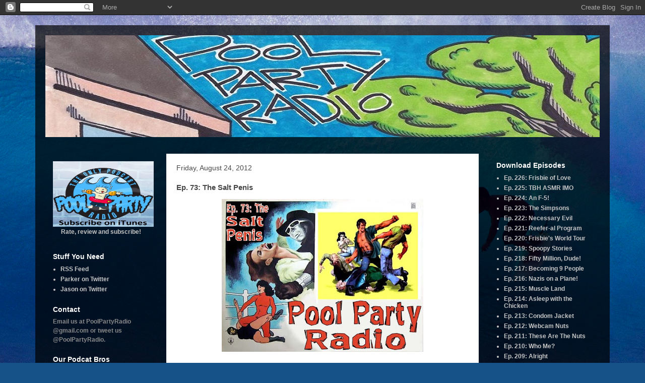

--- FILE ---
content_type: text/html; charset=UTF-8
request_url: http://www.poolpartyradio.com/2012/08/ep-73-salt-penis.html
body_size: 17057
content:
<!DOCTYPE html>
<html class='v2' dir='ltr' xmlns='http://www.w3.org/1999/xhtml' xmlns:b='http://www.google.com/2005/gml/b' xmlns:data='http://www.google.com/2005/gml/data' xmlns:expr='http://www.google.com/2005/gml/expr'>
<head>
<link href='https://www.blogger.com/static/v1/widgets/335934321-css_bundle_v2.css' rel='stylesheet' type='text/css'/>
<meta content='width=1100' name='viewport'/>
<meta content='text/html; charset=UTF-8' http-equiv='Content-Type'/>
<meta content='blogger' name='generator'/>
<link href='http://www.poolpartyradio.com/favicon.ico' rel='icon' type='image/x-icon'/>
<link href='http://www.poolpartyradio.com/2012/08/ep-73-salt-penis.html' rel='canonical'/>
<link rel="alternate" type="application/atom+xml" title="Pool Party Radio - Atom" href="http://www.poolpartyradio.com/feeds/posts/default" />
<link rel="alternate" type="application/rss+xml" title="Pool Party Radio - RSS" href="http://www.poolpartyradio.com/feeds/posts/default?alt=rss" />
<link rel="service.post" type="application/atom+xml" title="Pool Party Radio - Atom" href="https://www.blogger.com/feeds/3150041885214962478/posts/default" />

<link rel="alternate" type="application/atom+xml" title="Pool Party Radio - Atom" href="http://www.poolpartyradio.com/feeds/8559342309830043674/comments/default" />
<!--Can't find substitution for tag [blog.ieCssRetrofitLinks]-->
<link href='https://blogger.googleusercontent.com/img/b/R29vZ2xl/AVvXsEhpPuJzz_W45LvXHmE6GduZ9sliKHHQ4beZ1o85Cm8wS1OjAoLccKYFuQq6MWT66py-Nc8LLs7iDto0yluWfIx0qHgUYOLAH3zQYHEXnw_d_MZUfAV9QKdMemxa8q6dhiDFTkybBGuwyfSx/s400/Pool+Party+73.jpg' rel='image_src'/>
<meta content='http://www.poolpartyradio.com/2012/08/ep-73-salt-penis.html' property='og:url'/>
<meta content='Ep. 73: The Salt Penis' property='og:title'/>
<meta content='   It&#39;s just Parker and Frisbie this week.  Parker airs his grievances with a Top 5 list of the dumbest things said on some other podcast. A...' property='og:description'/>
<meta content='https://blogger.googleusercontent.com/img/b/R29vZ2xl/AVvXsEhpPuJzz_W45LvXHmE6GduZ9sliKHHQ4beZ1o85Cm8wS1OjAoLccKYFuQq6MWT66py-Nc8LLs7iDto0yluWfIx0qHgUYOLAH3zQYHEXnw_d_MZUfAV9QKdMemxa8q6dhiDFTkybBGuwyfSx/w1200-h630-p-k-no-nu/Pool+Party+73.jpg' property='og:image'/>
<title>Pool Party Radio: Ep. 73: The Salt Penis</title>
<style id='page-skin-1' type='text/css'><!--
/*
-----------------------------------------------
Blogger Template Style
Name:     Travel
Designer: Sookhee Lee
URL:      www.plyfly.net
----------------------------------------------- */
/* Content
----------------------------------------------- */
body {
font: normal normal 13px 'Trebuchet MS',Trebuchet,sans-serif;
color: #484848;
background: #165288 url(http://themes.googleusercontent.com/image?id=1NxAvBS8_cl3I0TSlc_bLdgptP4ozMWGJvRURiMDi8J7DceqACxc8awjB36p0RR581yAm) no-repeat fixed top center /* Credit: ianmcdonnell (http://www.istockphoto.com/googleimages.php?id=1298238&platform=blogger) */;
}
html body .region-inner {
min-width: 0;
max-width: 100%;
width: auto;
}
a:link {
text-decoration:none;
color: #3d9df2;
}
a:visited {
text-decoration:none;
color: #0083df;
}
a:hover {
text-decoration:underline;
color: #0083df;
}
.content-outer .content-cap-top {
height: 0;
background: transparent none repeat-x scroll top center;
}
.content-outer {
margin: 0 auto;
padding-top: 20px;
}
.content-inner {
background: transparent url(http://www.blogblog.com/1kt/travel/bg_black_70.png) repeat scroll top left;
background-position: left -0;
background-color: transparent;
padding: 20px;
}
.main-inner .date-outer {
margin-bottom: 2em;
}
/* Header
----------------------------------------------- */
.header-inner .Header .titlewrapper,
.header-inner .Header .descriptionwrapper {
padding-left: 10px;
padding-right: 10px;
}
.Header h1 {
font: normal normal 60px 'Trebuchet MS',Trebuchet,sans-serif;
color: #ffffff;
}
.Header h1 a {
color: #ffffff;
}
.Header .description {
color: #484848;
font-size: 130%;
}
/* Tabs
----------------------------------------------- */
.tabs-inner {
margin: 1em 0 0;
padding: 0;
}
.tabs-inner .section {
margin: 0;
}
.tabs-inner .widget ul {
padding: 0;
background: transparent url(//www.blogblog.com/1kt/travel/bg_black_50.png) repeat scroll top center;
}
.tabs-inner .widget li {
border: none;
}
.tabs-inner .widget li a {
display: inline-block;
padding: 1em 1.5em;
color: #c6c6c6;
font: normal bold 16px Impact, sans-serif;
}
.tabs-inner .widget li.selected a,
.tabs-inner .widget li a:hover {
position: relative;
z-index: 1;
background: transparent url(//www.blogblog.com/1kt/travel/bg_black_50.png) repeat scroll top center;
color: #c6c6c6;
}
/* Headings
----------------------------------------------- */
h2 {
font: normal bold 14px 'Trebuchet MS',Trebuchet,sans-serif;
color: #ffffff;
}
.main-inner h2.date-header {
font: normal normal 14px 'Trebuchet MS',Trebuchet,sans-serif;
color: #484848;
}
.footer-inner .widget h2,
.sidebar .widget h2 {
padding-bottom: .5em;
}
/* Main
----------------------------------------------- */
.main-inner {
padding: 20px 0;
}
.main-inner .column-center-inner {
padding: 20px 0;
}
.main-inner .column-center-inner .section {
margin: 0 20px;
}
.main-inner .column-right-inner {
margin-left: 20px;
}
.main-inner .fauxcolumn-right-outer .fauxcolumn-inner {
margin-left: 20px;
background: transparent none repeat scroll top left;
}
.main-inner .column-left-inner {
margin-right: 20px;
}
.main-inner .fauxcolumn-left-outer .fauxcolumn-inner {
margin-right: 20px;
background: transparent none repeat scroll top left;
}
.main-inner .column-left-inner,
.main-inner .column-right-inner {
padding: 15px 0;
}
/* Posts
----------------------------------------------- */
h3.post-title {
margin-top: 20px;
}
h3.post-title a {
font: normal bold 20px 'Trebuchet MS',Trebuchet,sans-serif;
color: #000000;
}
h3.post-title a:hover {
text-decoration: underline;
}
.main-inner .column-center-outer {
background: #ffffff none repeat scroll top left;
_background-image: none;
}
.post-body {
line-height: 1.4;
position: relative;
}
.post-header {
margin: 0 0 1em;
line-height: 1.6;
}
.post-footer {
margin: .5em 0;
line-height: 1.6;
}
#blog-pager {
font-size: 140%;
}
#comments {
background: #cccccc none repeat scroll top center;
padding: 15px;
}
#comments .comment-author {
padding-top: 1.5em;
}
#comments h4,
#comments .comment-author a,
#comments .comment-timestamp a {
color: #000000;
}
#comments .comment-author:first-child {
padding-top: 0;
border-top: none;
}
.avatar-image-container {
margin: .2em 0 0;
}
/* Comments
----------------------------------------------- */
#comments a {
color: #000000;
}
.comments .comments-content .icon.blog-author {
background-repeat: no-repeat;
background-image: url([data-uri]);
}
.comments .comments-content .loadmore a {
border-top: 1px solid #000000;
border-bottom: 1px solid #000000;
}
.comments .comment-thread.inline-thread {
background: #ffffff;
}
.comments .continue {
border-top: 2px solid #000000;
}
/* Widgets
----------------------------------------------- */
.sidebar .widget {
border-bottom: 2px solid transparent;
padding-bottom: 10px;
margin: 10px 0;
}
.sidebar .widget:first-child {
margin-top: 0;
}
.sidebar .widget:last-child {
border-bottom: none;
margin-bottom: 0;
padding-bottom: 0;
}
.footer-inner .widget,
.sidebar .widget {
font: normal bold 12px Arial, Tahoma, Helvetica, FreeSans, sans-serif;
color: #c6c6c6;
}
.sidebar .widget a:link {
color: #c6c6c6;
text-decoration: none;
}
.sidebar .widget a:visited {
color: #c6c6c6;
}
.sidebar .widget a:hover {
color: #c6c6c6;
text-decoration: underline;
}
.footer-inner .widget a:link {
color: #3d9df2;
text-decoration: none;
}
.footer-inner .widget a:visited {
color: #0083df;
}
.footer-inner .widget a:hover {
color: #3d9df2;
text-decoration: underline;
}
.widget .zippy {
color: #c6c6c6;
}
.footer-inner {
background: transparent none repeat scroll top center;
}
/* Mobile
----------------------------------------------- */
body.mobile  {
background-size: 100% auto;
}
body.mobile .AdSense {
margin: 0 -10px;
}
.mobile .body-fauxcolumn-outer {
background: transparent none repeat scroll top left;
}
.mobile .footer-inner .widget a:link {
color: #c6c6c6;
text-decoration: none;
}
.mobile .footer-inner .widget a:visited {
color: #c6c6c6;
}
.mobile-post-outer a {
color: #000000;
}
.mobile-link-button {
background-color: #3d9df2;
}
.mobile-link-button a:link, .mobile-link-button a:visited {
color: #ffffff;
}
.mobile-index-contents {
color: #484848;
}
.mobile .tabs-inner .PageList .widget-content {
background: transparent url(//www.blogblog.com/1kt/travel/bg_black_50.png) repeat scroll top center;
color: #c6c6c6;
}
.mobile .tabs-inner .PageList .widget-content .pagelist-arrow {
border-left: 1px solid #c6c6c6;
}

--></style>
<style id='template-skin-1' type='text/css'><!--
body {
min-width: 1140px;
}
.content-outer, .content-fauxcolumn-outer, .region-inner {
min-width: 1140px;
max-width: 1140px;
_width: 1140px;
}
.main-inner .columns {
padding-left: 240px;
padding-right: 240px;
}
.main-inner .fauxcolumn-center-outer {
left: 240px;
right: 240px;
/* IE6 does not respect left and right together */
_width: expression(this.parentNode.offsetWidth -
parseInt("240px") -
parseInt("240px") + 'px');
}
.main-inner .fauxcolumn-left-outer {
width: 240px;
}
.main-inner .fauxcolumn-right-outer {
width: 240px;
}
.main-inner .column-left-outer {
width: 240px;
right: 100%;
margin-left: -240px;
}
.main-inner .column-right-outer {
width: 240px;
margin-right: -240px;
}
#layout {
min-width: 0;
}
#layout .content-outer {
min-width: 0;
width: 800px;
}
#layout .region-inner {
min-width: 0;
width: auto;
}
--></style>
<link href='https://www.blogger.com/dyn-css/authorization.css?targetBlogID=3150041885214962478&amp;zx=790a578c-7578-4acc-924c-40b04cf758d9' media='none' onload='if(media!=&#39;all&#39;)media=&#39;all&#39;' rel='stylesheet'/><noscript><link href='https://www.blogger.com/dyn-css/authorization.css?targetBlogID=3150041885214962478&amp;zx=790a578c-7578-4acc-924c-40b04cf758d9' rel='stylesheet'/></noscript>
<meta name='google-adsense-platform-account' content='ca-host-pub-1556223355139109'/>
<meta name='google-adsense-platform-domain' content='blogspot.com'/>

</head>
<body class='loading variant-road'>
<div class='navbar section' id='navbar' name='Navbar'><div class='widget Navbar' data-version='1' id='Navbar1'><script type="text/javascript">
    function setAttributeOnload(object, attribute, val) {
      if(window.addEventListener) {
        window.addEventListener('load',
          function(){ object[attribute] = val; }, false);
      } else {
        window.attachEvent('onload', function(){ object[attribute] = val; });
      }
    }
  </script>
<div id="navbar-iframe-container"></div>
<script type="text/javascript" src="https://apis.google.com/js/platform.js"></script>
<script type="text/javascript">
      gapi.load("gapi.iframes:gapi.iframes.style.bubble", function() {
        if (gapi.iframes && gapi.iframes.getContext) {
          gapi.iframes.getContext().openChild({
              url: 'https://www.blogger.com/navbar/3150041885214962478?po\x3d8559342309830043674\x26origin\x3dhttp://www.poolpartyradio.com',
              where: document.getElementById("navbar-iframe-container"),
              id: "navbar-iframe"
          });
        }
      });
    </script><script type="text/javascript">
(function() {
var script = document.createElement('script');
script.type = 'text/javascript';
script.src = '//pagead2.googlesyndication.com/pagead/js/google_top_exp.js';
var head = document.getElementsByTagName('head')[0];
if (head) {
head.appendChild(script);
}})();
</script>
</div></div>
<div class='body-fauxcolumns'>
<div class='fauxcolumn-outer body-fauxcolumn-outer'>
<div class='cap-top'>
<div class='cap-left'></div>
<div class='cap-right'></div>
</div>
<div class='fauxborder-left'>
<div class='fauxborder-right'></div>
<div class='fauxcolumn-inner'>
</div>
</div>
<div class='cap-bottom'>
<div class='cap-left'></div>
<div class='cap-right'></div>
</div>
</div>
</div>
<div class='content'>
<div class='content-fauxcolumns'>
<div class='fauxcolumn-outer content-fauxcolumn-outer'>
<div class='cap-top'>
<div class='cap-left'></div>
<div class='cap-right'></div>
</div>
<div class='fauxborder-left'>
<div class='fauxborder-right'></div>
<div class='fauxcolumn-inner'>
</div>
</div>
<div class='cap-bottom'>
<div class='cap-left'></div>
<div class='cap-right'></div>
</div>
</div>
</div>
<div class='content-outer'>
<div class='content-cap-top cap-top'>
<div class='cap-left'></div>
<div class='cap-right'></div>
</div>
<div class='fauxborder-left content-fauxborder-left'>
<div class='fauxborder-right content-fauxborder-right'></div>
<div class='content-inner'>
<header>
<div class='header-outer'>
<div class='header-cap-top cap-top'>
<div class='cap-left'></div>
<div class='cap-right'></div>
</div>
<div class='fauxborder-left header-fauxborder-left'>
<div class='fauxborder-right header-fauxborder-right'></div>
<div class='region-inner header-inner'>
<div class='header section' id='header' name='Header'><div class='widget Header' data-version='1' id='Header1'>
<div id='header-inner'>
<a href='http://www.poolpartyradio.com/' style='display: block'>
<img alt='Pool Party Radio' height='202px; ' id='Header1_headerimg' src='https://blogger.googleusercontent.com/img/b/R29vZ2xl/AVvXsEg9hahI-Xu1YPRiDYftWxuBMds0tmGJV1rs6fg1_zoF_rq2T3xCpbZZyLGH4z59Qd7rqAnGrMkAqOPSTN4MMTRAJX1BaGGQb2L2HcpiZmRlynjuYkPBccX2W6aw_3HZzWs18t8prACvdSwB/s1600-r/pprbanner+top.jpg' style='display: block' width='1150px; '/>
</a>
</div>
</div></div>
</div>
</div>
<div class='header-cap-bottom cap-bottom'>
<div class='cap-left'></div>
<div class='cap-right'></div>
</div>
</div>
</header>
<div class='tabs-outer'>
<div class='tabs-cap-top cap-top'>
<div class='cap-left'></div>
<div class='cap-right'></div>
</div>
<div class='fauxborder-left tabs-fauxborder-left'>
<div class='fauxborder-right tabs-fauxborder-right'></div>
<div class='region-inner tabs-inner'>
<div class='tabs no-items section' id='crosscol' name='Cross-Column'></div>
<div class='tabs no-items section' id='crosscol-overflow' name='Cross-Column 2'></div>
</div>
</div>
<div class='tabs-cap-bottom cap-bottom'>
<div class='cap-left'></div>
<div class='cap-right'></div>
</div>
</div>
<div class='main-outer'>
<div class='main-cap-top cap-top'>
<div class='cap-left'></div>
<div class='cap-right'></div>
</div>
<div class='fauxborder-left main-fauxborder-left'>
<div class='fauxborder-right main-fauxborder-right'></div>
<div class='region-inner main-inner'>
<div class='columns fauxcolumns'>
<div class='fauxcolumn-outer fauxcolumn-center-outer'>
<div class='cap-top'>
<div class='cap-left'></div>
<div class='cap-right'></div>
</div>
<div class='fauxborder-left'>
<div class='fauxborder-right'></div>
<div class='fauxcolumn-inner'>
</div>
</div>
<div class='cap-bottom'>
<div class='cap-left'></div>
<div class='cap-right'></div>
</div>
</div>
<div class='fauxcolumn-outer fauxcolumn-left-outer'>
<div class='cap-top'>
<div class='cap-left'></div>
<div class='cap-right'></div>
</div>
<div class='fauxborder-left'>
<div class='fauxborder-right'></div>
<div class='fauxcolumn-inner'>
</div>
</div>
<div class='cap-bottom'>
<div class='cap-left'></div>
<div class='cap-right'></div>
</div>
</div>
<div class='fauxcolumn-outer fauxcolumn-right-outer'>
<div class='cap-top'>
<div class='cap-left'></div>
<div class='cap-right'></div>
</div>
<div class='fauxborder-left'>
<div class='fauxborder-right'></div>
<div class='fauxcolumn-inner'>
</div>
</div>
<div class='cap-bottom'>
<div class='cap-left'></div>
<div class='cap-right'></div>
</div>
</div>
<!-- corrects IE6 width calculation -->
<div class='columns-inner'>
<div class='column-center-outer'>
<div class='column-center-inner'>
<div class='main section' id='main' name='Main'><div class='widget Blog' data-version='1' id='Blog1'>
<div class='blog-posts hfeed'>

          <div class="date-outer">
        
<h2 class='date-header'><span>Friday, August 24, 2012</span></h2>

          <div class="date-posts">
        
<div class='post-outer'>
<div class='post hentry' itemprop='blogPost' itemscope='itemscope' itemtype='http://schema.org/BlogPosting'>
<meta content='https://blogger.googleusercontent.com/img/b/R29vZ2xl/AVvXsEhpPuJzz_W45LvXHmE6GduZ9sliKHHQ4beZ1o85Cm8wS1OjAoLccKYFuQq6MWT66py-Nc8LLs7iDto0yluWfIx0qHgUYOLAH3zQYHEXnw_d_MZUfAV9QKdMemxa8q6dhiDFTkybBGuwyfSx/s400/Pool+Party+73.jpg' itemprop='image_url'/>
<meta content='3150041885214962478' itemprop='blogId'/>
<meta content='8559342309830043674' itemprop='postId'/>
<a name='8559342309830043674'></a>
<h3 class='post-title entry-title' itemprop='name'>
Ep. 73: The Salt Penis
</h3>
<div class='post-header'>
<div class='post-header-line-1'></div>
</div>
<div class='post-body entry-content' id='post-body-8559342309830043674' itemprop='description articleBody'>
<div class="separator" style="clear: both; text-align: center;">
<a href="https://blogger.googleusercontent.com/img/b/R29vZ2xl/AVvXsEhpPuJzz_W45LvXHmE6GduZ9sliKHHQ4beZ1o85Cm8wS1OjAoLccKYFuQq6MWT66py-Nc8LLs7iDto0yluWfIx0qHgUYOLAH3zQYHEXnw_d_MZUfAV9QKdMemxa8q6dhiDFTkybBGuwyfSx/s1600/Pool+Party+73.jpg" imageanchor="1" style="margin-left:1em; margin-right:1em"><img border="0" height="303" src="https://blogger.googleusercontent.com/img/b/R29vZ2xl/AVvXsEhpPuJzz_W45LvXHmE6GduZ9sliKHHQ4beZ1o85Cm8wS1OjAoLccKYFuQq6MWT66py-Nc8LLs7iDto0yluWfIx0qHgUYOLAH3zQYHEXnw_d_MZUfAV9QKdMemxa8q6dhiDFTkybBGuwyfSx/s400/Pool+Party+73.jpg" width="400" /></a></div>
<p>
It's just Parker and Frisbie this week. &nbsp;Parker airs his grievances with a Top 5 list of the dumbest things said on some other podcast. Also, in the Lightning Round, making little kids fight, Marc Summers' face gets destroyed, Oklahoma's fascist T-shirt policy, Nintendo Power dies, which should have happened 15 years ago, someone pulls a prank on Muslims and probably some other stuff!<P>

Also, Frisbie gets mail, The Undertaker, Marc Maron, some other stuff. I don't really remember, but it's all funny!<p>

Music: "Gimme that Zero Bar" by Sloppy Seconds<p>

 
<iframe src="http://archive.org/embed/PoolPartyRadio73" width="500" height="30" frameborder="0"></iframe><p>

<center><big><a href="http://ia601200.us.archive.org/21/items/PoolPartyRadio73/PoolParty73.mp3">Download Here</a> to accept the physical challenge, what-the-fuckers!</center></big><p>

Check us out on <a href="http://www.facebook.com/poolpartyradio">Facebook</a> for updates and news and stuff. Email us, too, eh?
<div style='clear: both;'></div>
</div>
<div class='post-footer'>
<div class='post-footer-line post-footer-line-1'><span class='post-author vcard'>
Posted by
<span class='fn' itemprop='author' itemscope='itemscope' itemtype='http://schema.org/Person'>
<meta content='https://www.blogger.com/profile/05792759037044448264' itemprop='url'/>
<a class='g-profile' href='https://www.blogger.com/profile/05792759037044448264' rel='author' title='author profile'>
<span itemprop='name'>Pool Party</span>
</a>
</span>
</span>
<span class='post-timestamp'>
at
<meta content='http://www.poolpartyradio.com/2012/08/ep-73-salt-penis.html' itemprop='url'/>
<a class='timestamp-link' href='http://www.poolpartyradio.com/2012/08/ep-73-salt-penis.html' rel='bookmark' title='permanent link'><abbr class='published' itemprop='datePublished' title='2012-08-24T05:03:00-07:00'>5:03&#8239;AM</abbr></a>
</span>
<span class='post-comment-link'>
</span>
<span class='post-icons'>
<span class='item-control blog-admin pid-1674667183'>
<a href='https://www.blogger.com/post-edit.g?blogID=3150041885214962478&postID=8559342309830043674&from=pencil' title='Edit Post'>
<img alt='' class='icon-action' height='18' src='https://resources.blogblog.com/img/icon18_edit_allbkg.gif' width='18'/>
</a>
</span>
</span>
<div class='post-share-buttons goog-inline-block'>
<a class='goog-inline-block share-button sb-email' href='https://www.blogger.com/share-post.g?blogID=3150041885214962478&postID=8559342309830043674&target=email' target='_blank' title='Email This'><span class='share-button-link-text'>Email This</span></a><a class='goog-inline-block share-button sb-blog' href='https://www.blogger.com/share-post.g?blogID=3150041885214962478&postID=8559342309830043674&target=blog' onclick='window.open(this.href, "_blank", "height=270,width=475"); return false;' target='_blank' title='BlogThis!'><span class='share-button-link-text'>BlogThis!</span></a><a class='goog-inline-block share-button sb-twitter' href='https://www.blogger.com/share-post.g?blogID=3150041885214962478&postID=8559342309830043674&target=twitter' target='_blank' title='Share to X'><span class='share-button-link-text'>Share to X</span></a><a class='goog-inline-block share-button sb-facebook' href='https://www.blogger.com/share-post.g?blogID=3150041885214962478&postID=8559342309830043674&target=facebook' onclick='window.open(this.href, "_blank", "height=430,width=640"); return false;' target='_blank' title='Share to Facebook'><span class='share-button-link-text'>Share to Facebook</span></a><a class='goog-inline-block share-button sb-pinterest' href='https://www.blogger.com/share-post.g?blogID=3150041885214962478&postID=8559342309830043674&target=pinterest' target='_blank' title='Share to Pinterest'><span class='share-button-link-text'>Share to Pinterest</span></a>
</div>
</div>
<div class='post-footer-line post-footer-line-2'><span class='post-labels'>
Labels:
<a href='http://www.poolpartyradio.com/search/label/Marc%20Maron' rel='tag'>Marc Maron</a>,
<a href='http://www.poolpartyradio.com/search/label/The%20Lightning%20Round' rel='tag'>The Lightning Round</a>,
<a href='http://www.poolpartyradio.com/search/label/Top%205' rel='tag'>Top 5</a>,
<a href='http://www.poolpartyradio.com/search/label/WWE' rel='tag'>WWE</a>,
<a href='http://www.poolpartyradio.com/search/label/Zero%20Bar' rel='tag'>Zero Bar</a>
</span>
</div>
<div class='post-footer-line post-footer-line-3'><span class='post-location'>
</span>
</div>
</div>
</div>
<div class='comments' id='comments'>
<a name='comments'></a>
<h4>No comments:</h4>
<div id='Blog1_comments-block-wrapper'>
<dl class='avatar-comment-indent' id='comments-block'>
</dl>
</div>
<p class='comment-footer'>
<div class='comment-form'>
<a name='comment-form'></a>
<h4 id='comment-post-message'>Post a Comment</h4>
<p>
</p>
<a href='https://www.blogger.com/comment/frame/3150041885214962478?po=8559342309830043674&hl=en&saa=85391&origin=http://www.poolpartyradio.com' id='comment-editor-src'></a>
<iframe allowtransparency='true' class='blogger-iframe-colorize blogger-comment-from-post' frameborder='0' height='410px' id='comment-editor' name='comment-editor' src='' width='100%'></iframe>
<script src='https://www.blogger.com/static/v1/jsbin/2830521187-comment_from_post_iframe.js' type='text/javascript'></script>
<script type='text/javascript'>
      BLOG_CMT_createIframe('https://www.blogger.com/rpc_relay.html');
    </script>
</div>
</p>
</div>
</div>

        </div></div>
      
</div>
<div class='blog-pager' id='blog-pager'>
<span id='blog-pager-newer-link'>
<a class='blog-pager-newer-link' href='http://www.poolpartyradio.com/2012/08/ep-74-i-cant-even.html' id='Blog1_blog-pager-newer-link' title='Newer Post'>Newer Post</a>
</span>
<span id='blog-pager-older-link'>
<a class='blog-pager-older-link' href='http://www.poolpartyradio.com/2012/08/ep-72-test-of-shame.html' id='Blog1_blog-pager-older-link' title='Older Post'>Older Post</a>
</span>
<a class='home-link' href='http://www.poolpartyradio.com/'>Home</a>
</div>
<div class='clear'></div>
<div class='post-feeds'>
<div class='feed-links'>
Subscribe to:
<a class='feed-link' href='http://www.poolpartyradio.com/feeds/8559342309830043674/comments/default' target='_blank' type='application/atom+xml'>Post Comments (Atom)</a>
</div>
</div>
</div></div>
</div>
</div>
<div class='column-left-outer'>
<div class='column-left-inner'>
<aside>
<div class='sidebar section' id='sidebar-left-1'><div class='widget HTML' data-version='1' id='HTML1'>
<div class='widget-content'>
<center><a href="http://itunes.apple.com/us/podcast/pool-party-radio/id434372049"><img src="https://blogger.googleusercontent.com/img/b/R29vZ2xl/AVvXsEhsEbBpAOBD_Zc0hQfB_pGYjzpBhtP3dhyphenhyphenPtiWyhU8ERVxlVHyEsOvDn8Pf2OrnJGgKSp7lDjhf1xrtcgYdGJOpxHd_ZOmgOlozZWgw-vdC6umy7TXnmUgaa26n5jhRnKILsgrX0yi5AyAO/s1600/Untitled.jpg" height="130" width="200" /><br />
Rate, review and subscribe!</a></center><p></p>
</div>
<div class='clear'></div>
</div><div class='widget LinkList' data-version='1' id='LinkList3'>
<h2>Stuff You Need</h2>
<div class='widget-content'>
<ul>
<li><a href='http://feeds.feedburner.com/PoolPartyRadio'>RSS Feed</a></li>
<li><a href='http://www.twitter.com/FinalParker'>Parker on Twitter</a></li>
<li><a href='http://twitter.com/#!/cumulusfrisbie'>Jason on Twitter</a></li>
</ul>
<div class='clear'></div>
</div>
</div><div class='widget Text' data-version='1' id='Text1'>
<h2 class='title'>Contact</h2>
<div class='widget-content'>
<div><span class="Apple-style-span" style="color: rgb(137, 137, 137); font-family: 'Lucida Grande', 'Lucida Sans Unicode', Arial, Verdana, sans-serif; font-size: 12px; line-height: 18px; ">Email us at PoolPartyRadio @gmail.com or tweet us @PoolPartyRadio.</span></div>
</div>
<div class='clear'></div>
</div><div class='widget LinkList' data-version='1' id='LinkList1'>
<h2>Our Podcat Bros</h2>
<div class='widget-content'>
<ul>
<li><a href='http://www.junkfooddinner.com'>Junk Food Dinner</a></li>
<li><a href='http://www.kissingcontest.com'>Kissing Contest</a></li>
<li><a href='http://www.illogicalcontraption.com'>Illogical Contraption</a></li>
<li><a href='http://www.rottenrantings.com'>Rotten Rantings</a></li>
<li><a href='http://www.badlandgirls.com/'>Badland Girls</a></li>
<li><a href='https://itunes.apple.com/us/podcast/im-dying-here/id1035722798?mt=2'>I'm Dying Here</a></li>
<li><a href='http://www.podawful.com'>Pod Awful</a></li>
<li><a href='https://www.facebook.com/bansheejam'>Banshee Jam</a></li>
<li><a href='http://www.overnightdrive.com/'>Overnight Drive</a></li>
<li><a href='https://acidpopcult.wordpress.com/uh1KzvEeQWMSGgd2g'>Acid Pop Cult</a></li>
<li><a href='https://sleazoidcity.wordpress.com/'>Trash Video Podcast</a></li>
</ul>
<div class='clear'></div>
</div>
</div><div class='widget HTML' data-version='1' id='HTML3'>
<h2 class='title'>Pool Party on Facebook</h2>
<div class='widget-content'>
<center><!-- Facebook Badge START --><a href="http://www.facebook.com/PoolPartyRadio" target="_TOP" style="font-family: &quot;lucida grande&quot;,tahoma,verdana,arial,sans-serif; font-size: 11px; font-variant: normal; font-style: normal; font-weight: normal; color: #3B5998; text-decoration: none;" title="Pool Party Radio">Pool Party Radio</a><br/><a href="http://www.facebook.com/PoolPartyRadio" target="_TOP" title="Pool Party Radio"><img src="http://badge.facebook.com/badge/216667901681127.2772.188154575.png" style="border: 0px;" /></a></center>
</div>
<div class='clear'></div>
</div><div class='widget HTML' data-version='1' id='HTML4'>
<div class='widget-content'>
<img src="https://blogger.googleusercontent.com/img/b/R29vZ2xl/AVvXsEi2YrLfgwMu2sauzNH38PCFyUVSc9GNItCp7O4qWta8e0cezLDP-irBk0q4ABewjnNb6-2SGxXLpkeTAUi7jOW7twd5BmLQbdzuQYkVLm2wd6-8F53YwVHjW7jKgCH1THEMmzntp8CkHJCK/s320/Image366.jpg" width="200" /><br />


<a href="http://www.poolpartyradio.com/2014/11/ep-187-zack-goes-to-college.html">Ep. 187: The College Years I</a><br />
<a href="http://www.poolpartyradio.com/2014/09/ep-179-saved-by-bell-tori-era.html">Ep. 179: Tori</a><br />
<a href="http://archive.org/download/PoolParty126/Pool%20Party%20126.mp3">Ep. 126: Season 5.5</a><br />
<a href="http://archive.org/download/PoolParty124/Pool%20Party%20124.mp3">Ep. 124: Season 5</a><br />
<a href="http://ia601704.us.archive.org/25/items/Ep102SavedByTheBellSeason4-ish/Ep102SbtbSummer.mp3">Ep. 102: Season 4-ish</a><br />
<a href="http://ia601606.us.archive.org/24/items/PoolPartyRadio91/PoolParty91.mp3">Ep. 91: Season 3.5</a><br />
<a href="http://ia601502.us.archive.org/11/items/PoolPartyRadio90/PoolParty90.mp3">Ep. 90: Season 3</a><br />
<a href="http://ia800504.us.archive.org/29/items/PoolPartyRadio70/PoolParty70.mp3">Ep. 70: Season 2.5</a><br />
<a href="http://ia600708.us.archive.org/14/items/PoolPartyRadio69/PoolParty69.mp3">Ep. 69: Season 2</a><br />
<a href="https://archive.org/download/PoolPartyRadioEpisodeTen/PoolParty10.mp3">Ep. 10: Season 1</a><br />
</div>
<div class='clear'></div>
</div></div>
</aside>
</div>
</div>
<div class='column-right-outer'>
<div class='column-right-inner'>
<aside>
<div class='sidebar section' id='sidebar-right-1'><div class='widget LinkList' data-version='1' id='LinkList2'>
<h2>Download Episodes</h2>
<div class='widget-content'>
<ul>
<li><a href='http://www.poolpartyradio.com/2015/09/ep-225-frisbie-of-love.html'>Ep. 226: Frisbie of Love</a></li>
<li><a href='http://www.poolpartyradio.com/2015/09/ep-224-tbh-asmr-imo.html'>Ep. 225: TBH ASMR IMO</a></li>
<li><a href='http://www.poolpartyradio.com/2015/08/ep-223-f-5.html'>Ep. 224: An F-5!</a></li>
<li><a href='http://www.poolpartyradio.com/2015/08/ep-222-simpsons.html'>Ep. 223: The Simpsons</a></li>
<li><a href='http://www.poolpartyradio.com/2015/08/ep-221-twitter-narc.html'>Ep. 222: Necessary Evil</a></li>
<li><a href='http://www.poolpartyradio.com/2015/08/ep-220-reefer-al-program.html'>Ep. 221: Reefer-al Program</a></li>
<li><a href='http://www.poolpartyradio.com/2015/08/ep-219-frisbies-world-tour.html'>Ep. 220: Frisbie's World Tour</a></li>
<li><a href='http://www.poolpartyradio.com/2015/07/ep-219-spoopy-stories.html'>Ep. 219: Spoopy Stories</a></li>
<li><a href='http://www.poolpartyradio.com/2015/07/ep-218-fifty-million-dude.html'>Ep. 218: Fifty Million, Dude!</a></li>
<li><a href='http://www.poolpartyradio.com/2015/07/ep-217-becoming-nine-people.html'>Ep. 217: Becoming 9 People</a></li>
<li><a href='http://www.poolpartyradio.com/2015/06/ep-216-nazis-on-plane.html'>Ep. 216: Nazis on a Plane! </a></li>
<li><a href='http://www.poolpartyradio.com/2015/06/ep-215-muscle-land.html'>Ep. 215: Muscle Land</a></li>
<li><a href='http://www.poolpartyradio.com/2015/06/ep-214-asleep-with-chicken.html'>Ep. 214: Asleep with the Chicken</a></li>
<li><a href='http://www.poolpartyradio.com/2015/06/ep-213-condom-jacket.html'>Ep. 213: Condom Jacket</a></li>
<li><a href='http://www.poolpartyradio.com/2015/05/ep-212-webcam-nuts.html'>Ep. 212: Webcam Nuts</a></li>
<li><a href='http://www.poolpartyradio.com/2015/05/ep-211-these-are-nuts.html'>Ep. 211: These Are The Nuts</a></li>
<li><a href='http://www.poolpartyradio.com/2015/05/ep-210-who-me.html'>Ep. 210: Who Me?</a></li>
<li><a href='http://www.poolpartyradio.com/2015/05/ep-209-alright.html'>Ep. 209: Alright</a></li>
<li><a href='http://www.poolpartyradio.com/2015/04/ep-208-goof-em-ups.html'>Ep. 208: Goof 'em Ups</a></li>
<li><a href='http://www.poolpartyradio.com/2015/04/ep-207-big-muscles-hard-muscles.html'>Ep. 207: Big Muscles, Hard Muscles</a></li>
<li><a href='http://www.poolpartyradio.com/2015/04/ep-206-stamp-sound.html'>Ep. 206: Stamp Sound</a></li>
<li><a href='http://www.poolpartyradio.com/2015/04/ep-205-wrestlemania-2.html'>Ep. 205: Wrestlemania 2</a></li>
<li><a href='http://www.poolpartyradio.com/2015/03/ep-204-gender-equality.html'>Ep. 204: Gender Equality</a></li>
<li><a href='http://www.poolpartyradio.com/2015/03/ep-203-buttholes-at-work.html'>Ep. 203: Buttholes at Work</a></li>
<li><a href='http://www.poolpartyradio.com/2015/03/ep-202-fris-unquits.html'>Ep. 202: Fris Unquits</a></li>
<li><a href='http://www.poolpartyradio.com/2015/03/ep-201-notary-business.html'>Ep. 201: Notary Business</a></li>
<li><a href='http://www.poolpartyradio.com/2015/03/ep-200-episode-200.html'>Ep. 200: Episode Two Hundred</a></li>
<li><a href='http://www.poolpartyradio.com/2015/02/ep-199-dream-draft-podcast.html'>Ep. 199: Dream Draft Podcast</a></li>
<li><a href='http://www.poolpartyradio.com/2015/02/ep-198-pokeyman.html'>Ep. 198: Pokeyman</a></li>
<li><a href='http://www.poolpartyradio.com/2015/02/ep-197-dope-grotto.html'>Ep. 197: Dope Grotto</a></li>
<li><a href='http://www.poolpartyradio.com/2015/01/ep-196-butthole-pleasures.html'>Ep. 196: Butthole Pleasures</a></li>
<li><a href='http://www.poolpartyradio.com/2015/01/ep-195-toledo-scene.html'>Ep. 195: The Toledo Scene</a></li>
<li><a href='http://www.poolpartyradio.com/2015/01/ep-194-closed-lip-kisses.html'>Ep. 194: Closed-Lip Kisses</a></li>
<li><a href='http://www.poolpartyradio.com/2015/01/ep-193-chicago-candymans_8.html'>Ep. 193: Chicago Candymans</a></li>
<li><a href='http://www.poolpartyradio.com/2014/12/ep-192-peeing.html'>Ep. 192: The Peeing</a></li>
<li><a href='http://www.poolpartyradio.com/2014/12/ep-191-julian-sandsmas.html'>Ep. 191: Julian Sandsmas</a></li>
<li><a href='http://www.poolpartyradio.com/2014/12/ep-190-its-satire.html'>Ep. 190: It's Satire! </a></li>
<li><a href='http://www.poolpartyradio.com/2014/12/ep-189-polite-applause.html'>Ep. 189: Polite Applause</a></li>
<li><a href='http://www.poolpartyradio.com/2014/12/ep-188-cranksgiving-iv.html'>Ep. 188: Cranksgiving IV</a></li>
<li><a href='http://www.poolpartyradio.com/2014/11/ep-187-zack-goes-to-college.html'>Ep. 187: Zack Goes to College</a></li>
<li><a href='http://www.poolpartyradio.com/2014/11/ep-186-drakeula.html'>Ep. 186: Drakeula</a></li>
<li><a href='http://www.poolpartyradio.com/2014/11/ep-185-yolo.html'>Ep. 185: YOLO!</a></li>
<li><a href='http://www.poolpartyradio.com/2014/11/ep-184-weak-ass-dna.html'>Ep. 184: Weak Ass DNA</a></li>
<li><a href='http://www.poolpartyradio.com/2014/10/ep-183-live.html'>Ep. 183: Live!</a></li>
<li><a href='http://www.poolpartyradio.com/2014/10/ep-182-serbian-episode.html'>Ep. 182: A Serbian Episode</a></li>
<li><a href='http://www.poolpartyradio.com/2014/10/ep-181-hare-krishna-zed.html'>Ep. 181: Hare Krishna Zed</a></li>
<li><a href='http://www.poolpartyradio.com/2014/10/ep-180-dracula-brock-lesnar.html'>Ep. 180: Dracula Brock Lesnar</a></li>
<li><a href='http://www.poolpartyradio.com/2014/09/ep-179-saved-by-bell-tori-era.html'>Ep. 179: Saved by the Bell: The Tori Era</a></li>
<li><a href='http://www.poolpartyradio.com/2014/09/ep-178-wes-craven-q.html'>Ep. 178: Wes Craven Q&A</a></li>
<li><a href='http://www.poolpartyradio.com/2014/09/ep-177-tech-scum.html'>Ep. 177: Tech Scum</a></li>
<li><a href='http://www.poolpartyradio.com/2014/09/ep-176-happy-hardcore.html'>Ep. 176: Happy Hardcore</a></li>
<li><a href='http://www.poolpartyradio.com/2014/09/ep-175-fish-style.html'>Ep. 175: Fish Style</a></li>
<li><a href='http://www.poolpartyradio.com/2014/08/ep-174-snake-roberts-iii.html'>Ep. 174: Snake Roberts III</a></li>
<li><a href='http://www.poolpartyradio.com/2014/08/ep-173-vaya-con-dios.html'>Ep. 173: Vaya Con Dios</a></li>
<li><a href='http://www.poolpartyradio.com/2014/08/ep-172-kickstarter.html'>Ep. 172: Kickstarter</a></li>
<li><a href='http://www.poolpartyradio.com/2014/08/ep-171-ghoul-summer-2.html'>Ep. 171: Ghoul Summer 2</a></li>
<li><a href='http://archive.org/download/PPR170/170.mp3'>Ep. 170: Ghoul Summer</a></li>
<li><a href='http://archive.org/download/PPR169/PPR169.mp3'>Ep. 169: Dildos</a></li>
<li><a href='http://ia902508.us.archive.org/30/items/poolpartyradio_gmail_168/168.mp3'>Ep. 168: A.D.I.D.A.S.</a></li>
<li><a href='http://ia902500.us.archive.org/30/items/Ep167/ep%20167.mp3'>Ep. 167: Rotten Theses</a></li>
<li><a href='http://archive.org/download/PPR166/PPR166.mp3'>Ep. 166: Indescribable Hilarity</a></li>
<li><a href='http://archive.org/download/PPR165/PPR%20165.mp3'>Ep. 165: So Mainstream</a></li>
<li><a href='http://ia902506.us.archive.org/15/items/poolpartyradio_gmail_164/164.mp3'>Ep. 164: This Was All a Trick...</a></li>
<li><a href='http://archive.org/download/PPR163/PPR163.mp3'>Ep. 163: Secret Kumite</a></li>
<li><a href='http://ia902506.us.archive.org/2/items/poolpartyradio_gmail_162/162.mp3'>Ep. 162: No Fat Chicks!</a></li>
<li><a href='http://archive.org/download/PPR161/PPR%20161.mp3'>Ep. 161: No Fat Chicks?</a></li>
<li><a href='http://ia902503.us.archive.org/11/items/Ep160/Ep%20160.mp3'>Ep. 160: Memphis Maniac</a></li>
<li><a href='http://ia902504.us.archive.org/2/items/poolpartyradio_gmail_159/159.mp3'>Ep. 159: vs. The Assholes</a></li>
<li><a href='http://archive.org/download/ppr158/ppr158.mp3'>Ep. 158: The Stuff</a></li>
<li><a href='http://archive.org/download/PoolParty157/Pool%20Party%20157.mp3'>Ep. 157: Nothing Else Matterhorn</a></li>
<li><a href='http://archive.org/download/poolparty156/poolparty156.mp3'>Ep. 156: The Spice Channel</a></li>
<li><a href='http://archive.org/download/PPR155/PPR%20155.mp3'>Ep. 155: Wrestlemania XXX</a></li>
<li><a href='http://ia601702.us.archive.org/14/items/Ep154/Ep%20154.mp3'>Ep. 154: Kiss From a Rose</a></li>
<li><a href='http://ia600700.us.archive.org/9/items/poolpartyradio_gmail_153/153.mp3'>Ep. 153: Personal Prolapse</a></li>
<li><a href='http://ia601407.us.archive.org/24/items/poolpartyradio_gmail_152/152.mp3'>Ep. 152: Another Clue</a></li>
<li><a href='http://archive.org/download/Ppr151/ppr%20151.mp3'>Ep. 151: Under the Hood</a></li>
<li><a href='http://archive.org/download/Ppr150/ppr%20150.mp3'>Ep. 150: Episode 150</a></li>
<li><a href='http://archive.org/download/PPR149/PPR149.mp3'>Ep. 148: Ryback</a></li>
<li><a href='http://ia600805.us.archive.org/25/items/poolpartyradio_gmail_148/148.mp3'>Ep. 148: Elimination Chamber</a></li>
<li><a href='http://archive.org/download/PPR147/PPR147.mp3'>Ep. 147: Deep Cut Creeps</a></li>
<li><a href='http://archive.org/download/PPR146/PPR146.mp3'>Ep. 146: Fleshlight Canyon</a></li>
<li><a href='http://archive.org/download/ppr145/ppr145.mp3'>Ep. 145: Final Fantasy</a></li>
<li><a href='http://ia601006.us.archive.org/24/items/Ep144/ep%20144.mp3'>Ep. 144: YES! YES! YES!</a></li>
<li><a href='http://archive.org/download/PPR143/PPR143.mp3'>Ep. 143: Personal Friendship Information</a></li>
<li><a href='http://archive.org/download/PPR142/PPR142.mp3'>Ep. 142: Snake Roberts 2</a></li>
<li><a href='http://archive.org/download/PPR141/PPR141.mp3'>Ep. 141: Winter Soldier</a></li>
<li><a href='http://archive.org/download/PPR140/PPR%20140.mp3'>Ep. 140: The Jon Holmes Show</a></li>
<li><a href='http://archive.org/download/Ppr139/ppr139.mp3'>Ep. 139: Chaos Theory</a></li>
<li><a href='http://archive.org/download/PPR138/PPR%20138.mp3'>Ep. 138: Kisses</a></li>
<li><a href='http://archive.org/download/PPR137/PPR%20137.mp3'>Ep. 137: 2 Cunty 2 Nuts</a></li>
<li><a href='http://ia601004.us.archive.org/28/items/PRR136/PRR%20136%20c.mp3'>Ep. 136: Cranksgiving 3</a></li>
<li><a href='http://archive.org/download/PPR135/PPR%20135.mp3://'>Ep. 135: Mr. Myxlplyx</a></li>
<li><a href='http://archive.org/download/Ppr134/ppr134.mp3'>Ep. 134: Spongebob Tomb</a></li>
<li><a href='http://archive.org/download/PPR133/PPR%20133.mp3'>Ep. 133: Afraid of the Dark 2</a></li>
<li><a href='http://ia601005.us.archive.org/21/items/PoolPartyRadio132/Pool%20Party%20Radio%20132.mp3'>Podcat Bros: Episode One</a></li>
<li><a href='http://archive.org/download/PPR131/PPR131.mp3'>Ep. 131: Nekromantic</a></li>
<li><a href='http://ia601000.us.archive.org/15/items/Ep130/ep130.mp3'>Ep. 130: Wrong Body Snatchers</a></li>
<li><a href='http://archive.org/download/PoolParty129/Pool%20Party%20129.mp3'>Ep. 129: Creppy Spoopy</a></li>
<li><a href='http://archive.org/download/PPR128/PPR128.mp3'>Ep. 128: Afraid of the Dark 1</a></li>
<li><a href='http://archive.org/download/PoolParty127/Pool%20Party%20127.mp3'>Ep. 127: In Your Grill</a></li>
<li><a href='http://archive.org/download/PoolParty126/Pool%20Party%20126.mp3'>Ep. 126: Saved by the Bell 5.5</a></li>
<li><a href='http://ia801002.us.archive.org/24/items/poolpartyradio_gmail_125/125.mp3'>Ep. 125: He's a Man, Baby!</a></li>
<li><a href='http://archive.org/download/PoolParty124/Pool%20Party%20124.mp3'>Ep. 124: Saved by the Bell 5</a></li>
<li><a href='http://archive.org/download/Ppr123/ppr%20123.mp3'>Ep. 123: '90s Terrorists</a></li>
<li><a href='http://archive.org/download/PoolParty122_201308/Pool%20Party%20122.mp3'>Ep. 122: First Round Tebow</a></li>
<li><a href='http://archive.org/download/PoolParty121/Pool%20Party%20121.mp3'>Ep. 121: Curiosity Cosplay</a></li>
<li><a href='http://ia601901.us.archive.org/24/items/PoolParty120/PoolParty120.mp3'>Ep. 120: We're Not Cops</a></li>
<li><a href='http://archive.org/download/PPR119/PPR119.mp3'>Ep. 119: Ghost Rights</a></li>
<li><a href='http://archive.org/download/PoolParty118/Pool%20Party%20118.mp3'>Ep. 118: God Bless America</a></li>
<li><a href='http://ia600903.us.archive.org/3/items/Ep.117GameOver/Ep.%20117_%20Game%20Over.mp3'>Ep. 117: Game Over</a></li>
<li><a href='http://ia600909.us.archive.org/23/items/PoolParty116/Pool%20Party%20116.mp3'>Ep. 116: Those Metal Drums</a></li>
<li><a href='http://archive.org/download/PoolParty115/Pool%20Party%20115.mp3'>Ep. 115: The Conjuring</a></li>
<li><a href='http://archive.org/download/PoolParty114/Pool%20Party%20114.mp3'>Ep. 114: A Distant Third</a></li>
<li><a href='http://ia801803.us.archive.org/11/items/PPR113/PoolPartyRadio113.mp3'>Ep. 113: Patty Duke</a></li>
<li><a href='http://archive.org/download/PoolPartyRadio112/Pool%20Party%20Radio%20112.mp3'>Ep. 112: Cigars for Everybody!</a></li>
<li><a href='http://archive.org/download/PoolPartyRadio111/Pool%20Party%20Radio%20111.mp3'>Ep. 111: Into Darkness</a></li>
<li><a href='http://archive.org/download/PoolParty110/Pool%20Party%20110.mp3'>Ep. 110: The Time Machine</a></li>
<li><a href='http://ia801709.us.archive.org/0/items/PoolPartyRadio109/Ppr109.mp3'>Ep. 109: The Outside World</a></li>
<li><a href='http://ia601705.us.archive.org/12/items/PPR108/PPR%20108.mp3'>Ep. 108: Plain Zero</a></li>
<li><a href='http://ia601705.us.archive.org/31/items/PoolParty107/Pool%20Party%20107.mp3'>Ep. 107: Poolzazzle Parrazzle</a></li>
<li><a href='http://archive.org/download/PoolParty106/Pool%20Party%20106.mp3'>Ep. 106: Chicken Pussies</a></li>
<li><a href='http://ia801700.us.archive.org/20/items/PPR105/Ppr105.mp3'>Ep. 105: Senior Skip Day</a></li>
<li><a href='http://ia601700.us.archive.org/18/items/PoolParty104/Pool%20Party%20104.mp3'>Ep. 104: Annus Horribilis</a></li>
<li><a href='http://ia601700.us.archive.org/13/items/PoolParty103/Pool%20Party%20103.mp3'>Ep. 103: Baja Boba</a></li>
<li><a href='http://ia601704.us.archive.org/25/items/Ep102SavedByTheBellSeason4-ish/Ep102SbtbSummer.mp3'>Ep. 102: Saved by the Bell 4-ish</a></li>
<li><a href='http://ia601702.us.archive.org/6/items/PoolPartyRadio101/PoolParty101.mp3'>Ep. 101: Dad in the C.I.A.</a></li>
<li><a href='http://ia801607.us.archive.org/24/items/PoolParty100/Pool%20Party%20100.mp3'>Ep. 100: Episode 100</a></li>
<li><a href='http://ia601609.us.archive.org/35/items/Ep.99JizmyAppleseed/Ppr99.mp3'>Ep. 99: Jizmy Appleseed</a></li>
<li><a href='http://archive.org/download/PoolParty98/Pool%20Party%2098.mp3'>Ep. 98: ... in the Community</a></li>
<li><a href='https://ia601207.us.archive.org/22/items/PoolParty97/Pool%20Party%2097.mp3'>Ep. 97: Grandpa's Nut Log</a></li>
<li><a href='http://ia601208.us.archive.org/32/items/PoolPartyRadio96/Ep96.mp3'>Ep. 96: Slight Limp</a></li>
<li><a href='http://ia601602.us.archive.org/29/items/PoolPartyRadio95/PoolParty95.mp3'>Ep. 95: Penguin Attack!</a></li>
<li><a href='http://ia601501.us.archive.org/6/items/PoolPartyRadio94/PoolParty94.mp3'>Ep. 94: Beautiful Legs</a></li>
<li><a href='http://ia601606.us.archive.org/33/items/PoolPartyRadioEp.93/PPR93.mp3'>Ep. 93: She's from Missouri</a></li>
<li><a href='http://ia601600.us.archive.org/18/items/PoolPartyRadio92/PoolPartyRadio92.mp3'>Ep. 92: Snow White Tan</a></li>
<li><a href='http://ia601606.us.archive.org/24/items/PoolPartyRadio91/PoolParty91.mp3'>Ep. 91: Saved by the Bell 3.5</a></li>
<li><a href='http://ia601502.us.archive.org/11/items/PoolPartyRadio90/PoolParty90.mp3'>Ep. 90: Saved by the Bell 3</a></li>
<li><a href='http://ia601609.us.archive.org/23/items/PoolPartyRadio89_131/PoolParty89.mp3'>Ep. 89: For the Shorteez</a></li>
<li><a href='http://ia701506.us.archive.org/14/items/PoolPartyRadio88/PPR88.mp3'>Ep. 88: Mechanical Heart</a></li>
<li><a href='https://archive.org/download/Ep.87FreeBlanket/PPR87.mp3'>Ep. 87: Free Blanket</a></li>
<li><a href='http://ia601508.us.archive.org/18/items/PoolPartyRadio86/PoolParty86.mp3'>Ep. 86: Cranksgiving 2</a></li>
<li><a href='http://ia601500.us.archive.org/17/items/PoolPartyRadio85/PoolParty85.mp3'>Ep. 85: A Frisbie's Right...</a></li>
<li><a href='http://ia700400.us.archive.org/31/items/PoolPartyRadio84/PoolParty84.mp3'>Ep. 84: Live Election Coverage!</a></li>
<li><a href='http://ia601508.us.archive.org/22/items/PoolPartyRadio83/PPR83.mp3'>Ep. 83: Shaved Beaver</a></li>
<li><a href='http://ia601505.us.archive.org/3/items/PoolPartyRadio82/PPR82.mp3'>Ep. 82: The Shining</a></li>
<li><a href='http://ia601207.us.archive.org/27/items/PoolPartyRadio81/PoolParty81.mp3'>Ep. 81: The Munsters</a></li>
<li><a href='http://ia601502.us.archive.org/15/items/PoolPartyRadio80TheRedMage/PPR80.mp3'>Ep. 80: The Red Mage</a></li>
<li><a href='http://ia600805.us.archive.org/15/items/PoolPartyRadio79/PoolParty79.mp3'>Ep. 79: The Ming Dynasty</a></li>
<li><a href='http://ia601505.us.archive.org/7/items/Ep.78TheGoldenPeriod/PPR78.mp3'>Ep. 78: The Golden Period</a></li>
<li><a href='http://ia601507.us.archive.org/25/items/PoolPartyRadio77/PoolParty77.mp3'>Ep. 77: The Beautiful Salesman</a></li>
<li><a href='http://ia600804.us.archive.org/14/items/PoolPartyRadio76/PoolParty76.mp3'>Ep. 76: The Dancing Goat</a></li>
<li><a href='http://ia601203.us.archive.org/26/items/Ep.75LiveStudioAudience/75SoAlive.mp3'>Ep. 75: Live Studio Audience</a></li>
<li><a href='http://ia601200.us.archive.org/31/items/PoolPartyRadio74/PoolParty74.mp3'>Ep. 74: I Can't Even</a></li>
<li><a href='http://ia601200.us.archive.org/21/items/PoolPartyRadio73/PoolParty73.mp3'>Ep. 73: The Salt Penis</a></li>
<li><a href='http://ia600403.us.archive.org/19/items/Ep.72TheTestOfShame/Ep72.mp3'>Ep. 72: The Test of Shame</a></li>
<li><a href='http://ia600706.us.archive.org/22/items/PoolPartyRadio71/PoolParty71.mp3'>Ep. 71: Shweenk</a></li>
<li><a href='http://ia800504.us.archive.org/29/items/PoolPartyRadio70/PoolParty70.mp3'>Ep. 70: Saved by the Bell 2.5</a></li>
<li><a href='http://ia600708.us.archive.org/14/items/PoolPartyRadio69/PoolParty69.mp3'>Ep. 69: Saved by the Bell 2</a></li>
<li><a href='http://ia601200.us.archive.org/13/items/Ep.68ManVs.Food/Ep68.mp3'>Ep. 68: Man Vs. Food</a></li>
<li><a href='http://ia601205.us.archive.org/2/items/Ep.67TheKetamineSalesman/Ep67.mp3'>Ep. 67: Ketamine Salesman</a></li>
<li><a href='http://ia601209.us.archive.org/5/items/PoolPartyRadio666/PoolParty66.mp3'>Ep. 66(6): The Ron Identity</a></li>
<li><a href='http://ia600807.us.archive.org/33/items/Ep.65TheJoshuaTree/PPR65.mp3'>Ep. 65: The Joshua Tree</a></li>
<li><a href='http://ia600803.us.archive.org/31/items/PoolPartyRadioEp.64/PoolParty64.mp3'>Ep. 64: Magical Whimsy</a></li>
<li><a href='http://ia701201.us.archive.org/7/items/PoolPartyRadio63/PoolParty63.mp3'>Ep. 63: Hot Sneaker Game</a></li>
<li><a href='http://ia601203.us.archive.org/10/items/Ep.62OhNoPromotheus/PPR62.mp3'>Ep. 62: Oh No! Promotheus!</a></li>
<li><a href='http://ia600709.us.archive.org/19/items/PoolPartyRadio61/PoolParty61.mp3'>Ep. 61: Morrissey Fish</a></li>
<li><a href='http://ia701208.us.archive.org/26/items/PoolPartyRadio60/PoolPartyRadio60.mp3'>Ep. 60: I'm Always Drowning</a></li>
<li><a href='http://ia701201.us.archive.org/15/items/Ep.59AllYouCanListen/Ppr59.mp3'>Ep. 59: All You Can Listen</a></li>
<li><a href='http://ia601205.us.archive.org/32/items/PoolPartyRadioEp.58/PoolParty58.mp3'>Ep. 58: Bats for Sale</a></li>
<li><a href='http://ia601202.us.archive.org/21/items/PoolPartyRadioEpisode57/PoolParty57.mp3'>Ep. 57: Pills Here!</a></li>
<li><a href='http://ia601206.us.archive.org/3/items/Ep56LadyAndTheDouche/Ep56.mp3'>Ep. 56: Lady and the Douche</a></li>
<li><a href='http://ia601209.us.archive.org/27/items/PoolPartyRadioEpisode55/Ppr55.mp3'>Ep. 55: The Rise of Cobra</a></li>
<li><a href='http://ia601204.us.archive.org/28/items/PoolPartyRadioEp.54/PoolParty54.mp3'>Ep. 54: Honorable Mention</a></li>
<li><a href='http://archive.org/download/PoolPartyRadioEp.53/PoolParty53.mp3'>Ep. 53: Walking on the Sun</a></li>
<li><a href='http://ia601201.us.archive.org/18/items/PoolPartyRadioEpisode52/PoolParty52.mp3'>Ep. 52: What Tourists!</a></li>
<li><a href='http://ia601207.us.archive.org/24/items/PoolPartyRadioEp.51/PPR51.mp3'>Ep. 51: The Boring Games</a></li>
<li><a href='http://ia601204.us.archive.org/30/items/PoolPartyRadioEpisode50/PoolParty50.mp3'>Ep. 50: Milk and Cookies</a></li>
<li><a href='http://ia700802.us.archive.org/13/items/PoolPartyRadioEp.49/PoolParty49.mp3'>Ep. 49: Don't Feed the Dudes</a></li>
<li><a href='http://ia600805.us.archive.org/10/items/PoolPartyRadioEp.48/Ppr48.mp3'>Ep. 48: Reptile Overlords</a></li>
<li><a href='http://ia600803.us.archive.org/0/items/PoolPartyRadioEp.47/PoolParty47.mp3'>Ep. 47: Sea Lion Tacos</a></li>
<li><a href='http://ia600807.us.archive.org/5/items/PoolPartyRadioEp.46/PPR46.mp3'>Ep. 46: The Father of Lies</a></li>
<li><a href='http://ia600807.us.archive.org/15/items/PoolPartyRadioEp.45/PoolParty45.mp3'>Ep. 45: Land of Confusion</a></li>
<li><a href='http://ia700805.us.archive.org/22/items/PoolPartyRadioEp.44/PoolParty44.mp3'>Ep. 44: Rice and Condoms</a></li>
<li><a href='http://ia700803.us.archive.org/15/items/PoolPartyRadioEp.43/PoolParty43.mp3'>Ep. 43: The Hideous Frog Man</a></li>
<li><a href='http://ia700804.us.archive.org/15/items/PoolPartyRadioEp.42/ppr42.mp3'>Ep. 42: Cunty Nuts</a></li>
<li><a href='http://ia700801.us.archive.org/2/items/PoolPartyRadioEp.41/PoolParty41.mp3'>Ep. 41: Live Free, Die Easy</a></li>
<li><a href='http://ia601207.us.archive.org/15/items/PoolPartyRadioEp.40/ppr40.mp3'>Ep. 40: Adolphus Greely</a></li>
<li><a href='http://ia700808.us.archive.org/9/items/PoolPartyRadioEp.39/PPR39.mp3'>Ep. 39: Nine Volt Honey</a></li>
<li><a href='http://ia700800.us.archive.org/18/items/PoolPartyRadioEp.38/PoolParty38.mp3'>Ep. 38: Playful Secrets</a></li>
<li><a href='http://ia600804.us.archive.org/4/items/PoolPartyRadioEp.37/PPR37.mp3'>Ep. 37: Ride the Lightning</a></li>
<li><a href='http://ia600809.us.archive.org/28/items/PoolPartyRadioEp.36/PPR36.mp3'>Ep. 36: There's a Difference</a></li>
<li><a href='http://ia700802.us.archive.org/15/items/PoolPartyRadioEp.35/PPR35.mp3'>Ep. 35: On the Inside</a></li>
<li><a href='http://ia700806.us.archive.org/25/items/PoolPartyRadioEp.34/PPR34.mp3'>Ep. 34: The Dutch Baby</a></li>
<li><a href='http://ia600806.us.archive.org/34/items/PoolPartyRadioEp.33/PPR33.mp3'>Ep. 33: A Study in Scarlet</a></li>
<li><a href='http://www.archive.org/download/PoolPartyRadioEp.32/PPR32.mp3'>Ep. 32: Life Imitating Art</a></li>
<li><a href='http://ia700703.us.archive.org/28/items/PoolPartyRadioEp.31/PPR31.mp3'>Ep. 31: Magical and Erotic</a></li>
<li><a href='http://ia600709.us.archive.org/20/items/PoolPartyRadioEp.30/PoolParty30.mp3'>Ep. 30: Blood Everywhere</a></li>
<li><a href='http://ia600708.us.archive.org/7/items/PoolPartyRadioEp.29/PPR29.mp3'>Ep. 29: Presentable Delia</a></li>
<li><a href='http://ia700708.us.archive.org/32/items/PoolPartyRadioEp.28/PPR28.mp3'>Ep. 28: Classy & Sophisticated</a></li>
<li><a href='http://ia600601.us.archive.org/19/items/PoolPartyRadioEp.27/PoolParty27.mp3'>Ep. 27: Dangerous Game</a></li>
<li><a href='http://ia700700.us.archive.org/32/items/PoolPartyRadioEp.26/PPR26.mp3'>Ep. 26: No More Baths</a></li>
<li><a href='http://ia700705.us.archive.org/1/items/PoolPartyRadioEp.25/PoolParty25.mp3'>Ep. 25: This Mortal Coil</a></li>
<li><a href='http://ia600709.us.archive.org/17/items/PoolPartyRadioEp.24/PoolPartyRadio24.mp3'>Ep. 24: Bizarro World</a></li>
<li><a href='http://ia700705.us.archive.org/29/items/PoolPartyRadioEpisode23/PPR23.mp3'>Ep. 23: Life, the Universe and Everything</a></li>
<li><a href='http://ia700703.us.archive.org/22/items/PoolPartyRadioEpisode22/PoolPartyRadio22.mp3'>Ep. 22: Raptors & ExGirlfriends</a></li>
<li><a href='http://ia700701.us.archive.org/20/items/PoolPartyRadioEpisode21/PoolParty21.mp3'>Ep. 21: The Real Killers</a></li>
<li><a href='http://ia600302.us.archive.org/5/items/PoolPartyRadioEpisode20/PoolPartyRadio20.mp3'>Ep. 20: Cherry Pie</a></li>
<li><a href='http://ia700702.us.archive.org/14/items/PoolPartyRadioEpisode19/PoolPartyRadio19.mp3'>Ep. 19: Playing Regular Advocate</a></li>
<li><a href='http://archive.org/download/PoolPartyRadioEpisode18/PoolParty18.mp3'>Ep. 18: In Order to Reach These Kids...</a></li>
<li><a href='http://www.archive.org/download/PoolPartyRadioEpisode17/PoolPartyRadio17.mp3'>Ep. 17: The Butt Slasher</a></li>
<li><a href='http://ia600502.us.archive.org/28/items/PoolPartyRadioEpisode16/PoolPartyRadio16.mp3'>Ep. 16: Night Terrors</a></li>
<li><a href='https://archive.org/download/PoolPartyRadioEpisode15/PoolPartyRadio15.mp3'>Ep. 15: Al Jolson</a></li>
<li><a href='https://archive.org/download/PoolPartyRadioEpisode14/PoolParty14.mp3'>Ep. 14: Lovecraft</a></li>
<li><a href='https://archive.org/download/PoolPartyRadioEpisodeThirteen/PPR13.mp3'>Ep. 13: Laugh Out Loud</a></li>
<li><a href='http://ia600507.us.archive.org/30/items/PoolPartyRadioEpisodeTwelve/PoolParty12.mp3'>Ep. 12: Counterfeit Varneys</a></li>
<li><a href='http://ia600507.us.archive.org/26/items/PoolPartyRadioEpisodeEleven/PPR11.mp3'>Ep. 11: Hippie Fight</a></li>
<li><a href='https://archive.org/download/PoolPartyRadioEpisodeTen/PoolParty10.mp3'>Ep. 10: Saved by the Bell</a></li>
<li><a href='https://archive.org/download/PoolPartyRadioEpisodeNine/PPR9.mp3'>Ep. 9: Finally Macho</a></li>
<li><a href='https://archive.org/download/PoolpartyradioEpisode8/PPR8.mp3'>Ep. 8: The Hydra</a></li>
<li><a href='https://archive.org/download/PoolPartyRadioEpisodeSeven/PPR7.mp3'>Ep. 7: Ghost Genocide</a></li>
<li><a href='https://archive.org/download/PoolPartyRadioEpisodeSix/ppr6.mp3'>Ep. 6: I'm Still Alive</a></li>
<li><a href='https://archive.org/download/PoolPartyRadioEpisodeFive/PoolPartyRadio5.mp3'>Ep. 5: You Can't Kill Terror</a></li>
<li><a href='https://archive.org/download/PoolPartyRadioEpisodeFour/PoolPartyRadio4.mp3'>Ep. 4: Snake Roberts Ruined My Wedding</a></li>
<li><a href='https://archive.org/download/PoolPartyRadioEpisodeThree_207/PoolPartyRadio3.mp3'>Ep. 3: Can't Ignore My Techno</a></li>
<li><a href='https://archive.org/download/PoolPartyRadioEpisodeTwo/PPR2.mp3'>Ep. 2: Come Back, Traci</a></li>
<li><a href='http://ia600403.us.archive.org/19/items/PoolPartyRadioEpisodeOne/PoolPartyRadio1.mp3'>Ep. 1: Pilot</a></li>
</ul>
<div class='clear'></div>
</div>
</div><div class='widget Subscribe' data-version='1' id='Subscribe1'>
<div style='white-space:nowrap'>
<h2 class='title'>Subscribe</h2>
<div class='widget-content'>
<div class='subscribe-wrapper subscribe-type-POST'>
<div class='subscribe expanded subscribe-type-POST' id='SW_READER_LIST_Subscribe1POST' style='display:none;'>
<div class='top'>
<span class='inner' onclick='return(_SW_toggleReaderList(event, "Subscribe1POST"));'>
<img class='subscribe-dropdown-arrow' src='https://resources.blogblog.com/img/widgets/arrow_dropdown.gif'/>
<img align='absmiddle' alt='' border='0' class='feed-icon' src='https://resources.blogblog.com/img/icon_feed12.png'/>
Posts
</span>
<div class='feed-reader-links'>
<a class='feed-reader-link' href='https://www.netvibes.com/subscribe.php?url=http%3A%2F%2Fwww.poolpartyradio.com%2Ffeeds%2Fposts%2Fdefault' target='_blank'>
<img src='https://resources.blogblog.com/img/widgets/subscribe-netvibes.png'/>
</a>
<a class='feed-reader-link' href='https://add.my.yahoo.com/content?url=http%3A%2F%2Fwww.poolpartyradio.com%2Ffeeds%2Fposts%2Fdefault' target='_blank'>
<img src='https://resources.blogblog.com/img/widgets/subscribe-yahoo.png'/>
</a>
<a class='feed-reader-link' href='http://www.poolpartyradio.com/feeds/posts/default' target='_blank'>
<img align='absmiddle' class='feed-icon' src='https://resources.blogblog.com/img/icon_feed12.png'/>
                  Atom
                </a>
</div>
</div>
<div class='bottom'></div>
</div>
<div class='subscribe' id='SW_READER_LIST_CLOSED_Subscribe1POST' onclick='return(_SW_toggleReaderList(event, "Subscribe1POST"));'>
<div class='top'>
<span class='inner'>
<img class='subscribe-dropdown-arrow' src='https://resources.blogblog.com/img/widgets/arrow_dropdown.gif'/>
<span onclick='return(_SW_toggleReaderList(event, "Subscribe1POST"));'>
<img align='absmiddle' alt='' border='0' class='feed-icon' src='https://resources.blogblog.com/img/icon_feed12.png'/>
Posts
</span>
</span>
</div>
<div class='bottom'></div>
</div>
</div>
<div class='subscribe-wrapper subscribe-type-PER_POST'>
<div class='subscribe expanded subscribe-type-PER_POST' id='SW_READER_LIST_Subscribe1PER_POST' style='display:none;'>
<div class='top'>
<span class='inner' onclick='return(_SW_toggleReaderList(event, "Subscribe1PER_POST"));'>
<img class='subscribe-dropdown-arrow' src='https://resources.blogblog.com/img/widgets/arrow_dropdown.gif'/>
<img align='absmiddle' alt='' border='0' class='feed-icon' src='https://resources.blogblog.com/img/icon_feed12.png'/>
Comments
</span>
<div class='feed-reader-links'>
<a class='feed-reader-link' href='https://www.netvibes.com/subscribe.php?url=http%3A%2F%2Fwww.poolpartyradio.com%2Ffeeds%2F8559342309830043674%2Fcomments%2Fdefault' target='_blank'>
<img src='https://resources.blogblog.com/img/widgets/subscribe-netvibes.png'/>
</a>
<a class='feed-reader-link' href='https://add.my.yahoo.com/content?url=http%3A%2F%2Fwww.poolpartyradio.com%2Ffeeds%2F8559342309830043674%2Fcomments%2Fdefault' target='_blank'>
<img src='https://resources.blogblog.com/img/widgets/subscribe-yahoo.png'/>
</a>
<a class='feed-reader-link' href='http://www.poolpartyradio.com/feeds/8559342309830043674/comments/default' target='_blank'>
<img align='absmiddle' class='feed-icon' src='https://resources.blogblog.com/img/icon_feed12.png'/>
                  Atom
                </a>
</div>
</div>
<div class='bottom'></div>
</div>
<div class='subscribe' id='SW_READER_LIST_CLOSED_Subscribe1PER_POST' onclick='return(_SW_toggleReaderList(event, "Subscribe1PER_POST"));'>
<div class='top'>
<span class='inner'>
<img class='subscribe-dropdown-arrow' src='https://resources.blogblog.com/img/widgets/arrow_dropdown.gif'/>
<span onclick='return(_SW_toggleReaderList(event, "Subscribe1PER_POST"));'>
<img align='absmiddle' alt='' border='0' class='feed-icon' src='https://resources.blogblog.com/img/icon_feed12.png'/>
Comments
</span>
</span>
</div>
<div class='bottom'></div>
</div>
</div>
<div style='clear:both'></div>
</div>
</div>
<div class='clear'></div>
</div></div>
</aside>
</div>
</div>
</div>
<div style='clear: both'></div>
<!-- columns -->
</div>
<!-- main -->
</div>
</div>
<div class='main-cap-bottom cap-bottom'>
<div class='cap-left'></div>
<div class='cap-right'></div>
</div>
</div>
<footer>
<div class='footer-outer'>
<div class='footer-cap-top cap-top'>
<div class='cap-left'></div>
<div class='cap-right'></div>
</div>
<div class='fauxborder-left footer-fauxborder-left'>
<div class='fauxborder-right footer-fauxborder-right'></div>
<div class='region-inner footer-inner'>
<div class='foot section' id='footer-1'><div class='widget Image' data-version='1' id='Image1'>
<h2>Hallelujah Holla Back</h2>
<div class='widget-content'>
<img alt='Hallelujah Holla Back' height='202' id='Image1_img' src='https://blogger.googleusercontent.com/img/b/R29vZ2xl/AVvXsEgNLppTxZBIR3Lq8CMH-L1kboGG-Drs1Fh65DP7trm4w1WoSPi8htPGJsAt2s86coHJXf_9cP4bXZVUMTyL2Ua1Hwlo-B_C7HIuyVkMDSafW2kXUlJyTRcbV5wtNqVvIbknnEE7G6rgLRM3/s150/pprbanner+top.jpg' width='1150'/>
<br/>
</div>
<div class='clear'></div>
</div></div>
<!-- outside of the include in order to lock Attribution widget -->
<div class='foot section' id='footer-3' name='Footer'><div class='widget Attribution' data-version='1' id='Attribution1'>
<div class='widget-content' style='text-align: center;'>
Travel theme. Theme images by <a href='http://www.istockphoto.com/googleimages.php?id=1298238&platform=blogger&langregion=en' target='_blank'>ianmcdonnell</a>. Powered by <a href='https://www.blogger.com' target='_blank'>Blogger</a>.
</div>
<div class='clear'></div>
</div></div>
</div>
</div>
<div class='footer-cap-bottom cap-bottom'>
<div class='cap-left'></div>
<div class='cap-right'></div>
</div>
</div>
</footer>
<!-- content -->
</div>
</div>
<div class='content-cap-bottom cap-bottom'>
<div class='cap-left'></div>
<div class='cap-right'></div>
</div>
</div>
</div>
<script type='text/javascript'>
    window.setTimeout(function() {
        document.body.className = document.body.className.replace('loading', '');
      }, 10);
  </script>

<script type="text/javascript" src="https://www.blogger.com/static/v1/widgets/3845888474-widgets.js"></script>
<script type='text/javascript'>
window['__wavt'] = 'AOuZoY4Y_Ybr4MdiS4-16O82QU-Ypee4FQ:1768622385228';_WidgetManager._Init('//www.blogger.com/rearrange?blogID\x3d3150041885214962478','//www.poolpartyradio.com/2012/08/ep-73-salt-penis.html','3150041885214962478');
_WidgetManager._SetDataContext([{'name': 'blog', 'data': {'blogId': '3150041885214962478', 'title': 'Pool Party Radio', 'url': 'http://www.poolpartyradio.com/2012/08/ep-73-salt-penis.html', 'canonicalUrl': 'http://www.poolpartyradio.com/2012/08/ep-73-salt-penis.html', 'homepageUrl': 'http://www.poolpartyradio.com/', 'searchUrl': 'http://www.poolpartyradio.com/search', 'canonicalHomepageUrl': 'http://www.poolpartyradio.com/', 'blogspotFaviconUrl': 'http://www.poolpartyradio.com/favicon.ico', 'bloggerUrl': 'https://www.blogger.com', 'hasCustomDomain': true, 'httpsEnabled': false, 'enabledCommentProfileImages': true, 'gPlusViewType': 'FILTERED_POSTMOD', 'adultContent': false, 'analyticsAccountNumber': '', 'encoding': 'UTF-8', 'locale': 'en', 'localeUnderscoreDelimited': 'en', 'languageDirection': 'ltr', 'isPrivate': false, 'isMobile': false, 'isMobileRequest': false, 'mobileClass': '', 'isPrivateBlog': false, 'isDynamicViewsAvailable': true, 'feedLinks': '\x3clink rel\x3d\x22alternate\x22 type\x3d\x22application/atom+xml\x22 title\x3d\x22Pool Party Radio - Atom\x22 href\x3d\x22http://www.poolpartyradio.com/feeds/posts/default\x22 /\x3e\n\x3clink rel\x3d\x22alternate\x22 type\x3d\x22application/rss+xml\x22 title\x3d\x22Pool Party Radio - RSS\x22 href\x3d\x22http://www.poolpartyradio.com/feeds/posts/default?alt\x3drss\x22 /\x3e\n\x3clink rel\x3d\x22service.post\x22 type\x3d\x22application/atom+xml\x22 title\x3d\x22Pool Party Radio - Atom\x22 href\x3d\x22https://www.blogger.com/feeds/3150041885214962478/posts/default\x22 /\x3e\n\n\x3clink rel\x3d\x22alternate\x22 type\x3d\x22application/atom+xml\x22 title\x3d\x22Pool Party Radio - Atom\x22 href\x3d\x22http://www.poolpartyradio.com/feeds/8559342309830043674/comments/default\x22 /\x3e\n', 'meTag': '', 'adsenseHostId': 'ca-host-pub-1556223355139109', 'adsenseHasAds': false, 'adsenseAutoAds': false, 'boqCommentIframeForm': true, 'loginRedirectParam': '', 'view': '', 'dynamicViewsCommentsSrc': '//www.blogblog.com/dynamicviews/4224c15c4e7c9321/js/comments.js', 'dynamicViewsScriptSrc': '//www.blogblog.com/dynamicviews/2dfa401275732ff9', 'plusOneApiSrc': 'https://apis.google.com/js/platform.js', 'disableGComments': true, 'interstitialAccepted': false, 'sharing': {'platforms': [{'name': 'Get link', 'key': 'link', 'shareMessage': 'Get link', 'target': ''}, {'name': 'Facebook', 'key': 'facebook', 'shareMessage': 'Share to Facebook', 'target': 'facebook'}, {'name': 'BlogThis!', 'key': 'blogThis', 'shareMessage': 'BlogThis!', 'target': 'blog'}, {'name': 'X', 'key': 'twitter', 'shareMessage': 'Share to X', 'target': 'twitter'}, {'name': 'Pinterest', 'key': 'pinterest', 'shareMessage': 'Share to Pinterest', 'target': 'pinterest'}, {'name': 'Email', 'key': 'email', 'shareMessage': 'Email', 'target': 'email'}], 'disableGooglePlus': true, 'googlePlusShareButtonWidth': 0, 'googlePlusBootstrap': '\x3cscript type\x3d\x22text/javascript\x22\x3ewindow.___gcfg \x3d {\x27lang\x27: \x27en\x27};\x3c/script\x3e'}, 'hasCustomJumpLinkMessage': false, 'jumpLinkMessage': 'Read more', 'pageType': 'item', 'postId': '8559342309830043674', 'postImageThumbnailUrl': 'https://blogger.googleusercontent.com/img/b/R29vZ2xl/AVvXsEhpPuJzz_W45LvXHmE6GduZ9sliKHHQ4beZ1o85Cm8wS1OjAoLccKYFuQq6MWT66py-Nc8LLs7iDto0yluWfIx0qHgUYOLAH3zQYHEXnw_d_MZUfAV9QKdMemxa8q6dhiDFTkybBGuwyfSx/s72-c/Pool+Party+73.jpg', 'postImageUrl': 'https://blogger.googleusercontent.com/img/b/R29vZ2xl/AVvXsEhpPuJzz_W45LvXHmE6GduZ9sliKHHQ4beZ1o85Cm8wS1OjAoLccKYFuQq6MWT66py-Nc8LLs7iDto0yluWfIx0qHgUYOLAH3zQYHEXnw_d_MZUfAV9QKdMemxa8q6dhiDFTkybBGuwyfSx/s400/Pool+Party+73.jpg', 'pageName': 'Ep. 73: The Salt Penis', 'pageTitle': 'Pool Party Radio: Ep. 73: The Salt Penis'}}, {'name': 'features', 'data': {}}, {'name': 'messages', 'data': {'edit': 'Edit', 'linkCopiedToClipboard': 'Link copied to clipboard!', 'ok': 'Ok', 'postLink': 'Post Link'}}, {'name': 'template', 'data': {'name': 'custom', 'localizedName': 'Custom', 'isResponsive': false, 'isAlternateRendering': false, 'isCustom': true, 'variant': 'road', 'variantId': 'road'}}, {'name': 'view', 'data': {'classic': {'name': 'classic', 'url': '?view\x3dclassic'}, 'flipcard': {'name': 'flipcard', 'url': '?view\x3dflipcard'}, 'magazine': {'name': 'magazine', 'url': '?view\x3dmagazine'}, 'mosaic': {'name': 'mosaic', 'url': '?view\x3dmosaic'}, 'sidebar': {'name': 'sidebar', 'url': '?view\x3dsidebar'}, 'snapshot': {'name': 'snapshot', 'url': '?view\x3dsnapshot'}, 'timeslide': {'name': 'timeslide', 'url': '?view\x3dtimeslide'}, 'isMobile': false, 'title': 'Ep. 73: The Salt Penis', 'description': '   It\x27s just Parker and Frisbie this week. \xa0Parker airs his grievances with a Top 5 list of the dumbest things said on some other podcast. A...', 'featuredImage': 'https://blogger.googleusercontent.com/img/b/R29vZ2xl/AVvXsEhpPuJzz_W45LvXHmE6GduZ9sliKHHQ4beZ1o85Cm8wS1OjAoLccKYFuQq6MWT66py-Nc8LLs7iDto0yluWfIx0qHgUYOLAH3zQYHEXnw_d_MZUfAV9QKdMemxa8q6dhiDFTkybBGuwyfSx/s400/Pool+Party+73.jpg', 'url': 'http://www.poolpartyradio.com/2012/08/ep-73-salt-penis.html', 'type': 'item', 'isSingleItem': true, 'isMultipleItems': false, 'isError': false, 'isPage': false, 'isPost': true, 'isHomepage': false, 'isArchive': false, 'isLabelSearch': false, 'postId': 8559342309830043674}}]);
_WidgetManager._RegisterWidget('_NavbarView', new _WidgetInfo('Navbar1', 'navbar', document.getElementById('Navbar1'), {}, 'displayModeFull'));
_WidgetManager._RegisterWidget('_HeaderView', new _WidgetInfo('Header1', 'header', document.getElementById('Header1'), {}, 'displayModeFull'));
_WidgetManager._RegisterWidget('_BlogView', new _WidgetInfo('Blog1', 'main', document.getElementById('Blog1'), {'cmtInteractionsEnabled': false, 'lightboxEnabled': true, 'lightboxModuleUrl': 'https://www.blogger.com/static/v1/jsbin/4049919853-lbx.js', 'lightboxCssUrl': 'https://www.blogger.com/static/v1/v-css/828616780-lightbox_bundle.css'}, 'displayModeFull'));
_WidgetManager._RegisterWidget('_HTMLView', new _WidgetInfo('HTML1', 'sidebar-left-1', document.getElementById('HTML1'), {}, 'displayModeFull'));
_WidgetManager._RegisterWidget('_LinkListView', new _WidgetInfo('LinkList3', 'sidebar-left-1', document.getElementById('LinkList3'), {}, 'displayModeFull'));
_WidgetManager._RegisterWidget('_TextView', new _WidgetInfo('Text1', 'sidebar-left-1', document.getElementById('Text1'), {}, 'displayModeFull'));
_WidgetManager._RegisterWidget('_LinkListView', new _WidgetInfo('LinkList1', 'sidebar-left-1', document.getElementById('LinkList1'), {}, 'displayModeFull'));
_WidgetManager._RegisterWidget('_HTMLView', new _WidgetInfo('HTML3', 'sidebar-left-1', document.getElementById('HTML3'), {}, 'displayModeFull'));
_WidgetManager._RegisterWidget('_HTMLView', new _WidgetInfo('HTML4', 'sidebar-left-1', document.getElementById('HTML4'), {}, 'displayModeFull'));
_WidgetManager._RegisterWidget('_LinkListView', new _WidgetInfo('LinkList2', 'sidebar-right-1', document.getElementById('LinkList2'), {}, 'displayModeFull'));
_WidgetManager._RegisterWidget('_SubscribeView', new _WidgetInfo('Subscribe1', 'sidebar-right-1', document.getElementById('Subscribe1'), {}, 'displayModeFull'));
_WidgetManager._RegisterWidget('_ImageView', new _WidgetInfo('Image1', 'footer-1', document.getElementById('Image1'), {'resize': false}, 'displayModeFull'));
_WidgetManager._RegisterWidget('_AttributionView', new _WidgetInfo('Attribution1', 'footer-3', document.getElementById('Attribution1'), {}, 'displayModeFull'));
</script>
</body>
</html>